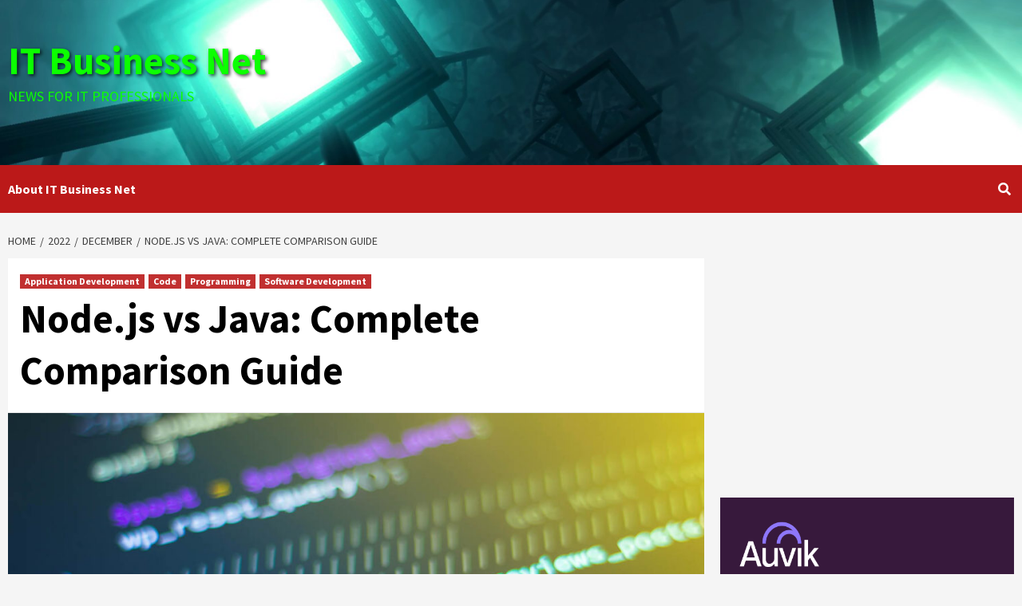

--- FILE ---
content_type: text/html; charset=utf-8
request_url: https://www.google.com/recaptcha/api2/aframe
body_size: 265
content:
<!DOCTYPE HTML><html><head><meta http-equiv="content-type" content="text/html; charset=UTF-8"></head><body><script nonce="4VV6bcVnppnZFo0VeIZSlA">/** Anti-fraud and anti-abuse applications only. See google.com/recaptcha */ try{var clients={'sodar':'https://pagead2.googlesyndication.com/pagead/sodar?'};window.addEventListener("message",function(a){try{if(a.source===window.parent){var b=JSON.parse(a.data);var c=clients[b['id']];if(c){var d=document.createElement('img');d.src=c+b['params']+'&rc='+(localStorage.getItem("rc::a")?sessionStorage.getItem("rc::b"):"");window.document.body.appendChild(d);sessionStorage.setItem("rc::e",parseInt(sessionStorage.getItem("rc::e")||0)+1);localStorage.setItem("rc::h",'1768410784664');}}}catch(b){}});window.parent.postMessage("_grecaptcha_ready", "*");}catch(b){}</script></body></html>